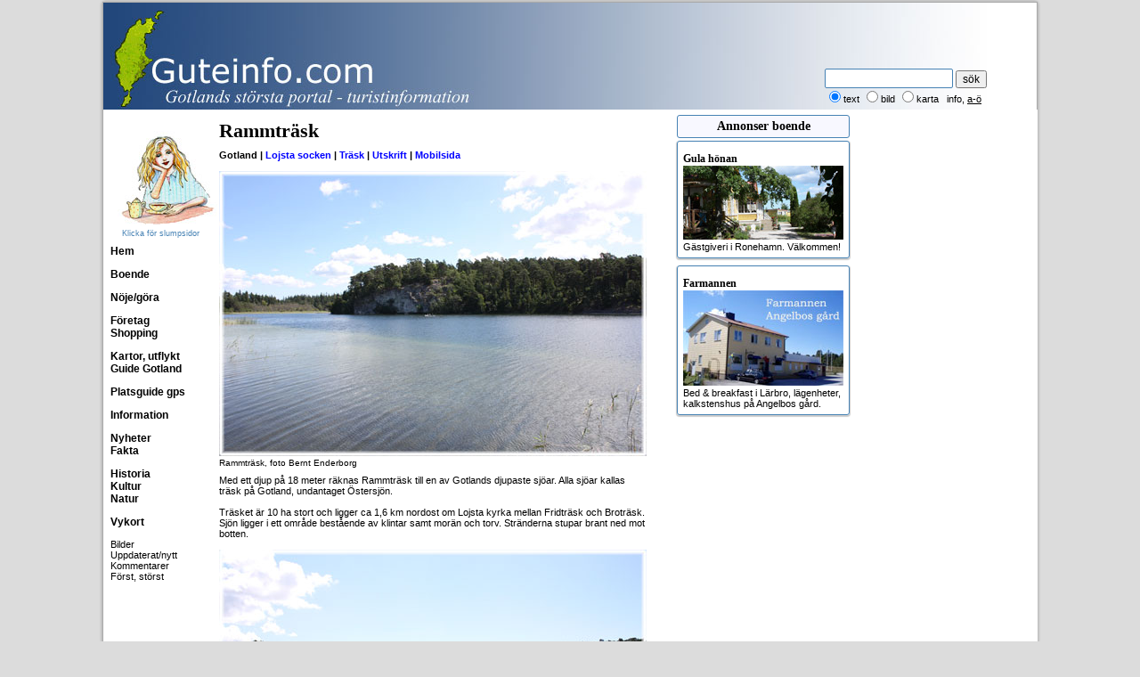

--- FILE ---
content_type: text/html
request_url: http://www.guteinfo.com/?id=2174&s=Lojsta
body_size: 41466
content:

<!DOCTYPE html>
<html>
<head>
<meta charset="ISO 8859-1">
<script async src="https://www.googletagmanager.com/gtag/js?id=G-DC6B3H5BN1"></script>
<script>
window.dataLayer = window.dataLayer || [];
function gtag(){dataLayer.push(arguments);}
gtag('js', new Date());
gtag('config', 'G-DC6B3H5BN1');
</script>
<script async src="https://pagead2.googlesyndication.com/pagead/js/adsbygoogle.js?client=ca-pub-1369555960300251" 
crossorigin="anonymous"></script>
<title>Rammtr&auml;sk</title>
<meta name="Keywords" content="gotland, lojsta, rammtr&auml;sk, " />
<meta name="description" content="Rammtr&auml;sk i Lojsta,  Gotland" />
<meta property="og:title" content="Rammtr&auml;sk" />
<meta property="og:description" content="Rammtr&auml;sk i Lojsta,  Gotland" />
<meta property="og:image" content="http://www.guteinfo.com/scripts/bilder/info/2174.jpg" />
<meta name="msvalidate.01" content="704A200AB407892AB89E1C25424A5B0A" />
<script type="text/javascript" src="/scripts/fx/guteinfo.js"></script>
<script type="text/javascript" src="/scripts/fx/tabs/tabber-minimized.js"></script>
<link rel="stylesheet" type="text/css" href="/guteinfo.css" />

<script type="text/javascript">

function toggleLayer( whichLayer )
{
  var elem, vis;
  if( document.getElementById )
    elem = document.getElementById( whichLayer );
  else if( document.all )
      elem = document.all[whichLayer];
  else if( document.layers )
    elem = document.layers[whichLayer];
  vis = elem.style;
  if(vis.display==''&&elem.offsetWidth!=undefined&&elem.offsetHeight!=undefined)
    vis.display = (elem.offsetWidth!=0&&elem.offsetHeight!=0)?'block':'none';
  vis.display = (vis.display==''||vis.display=='block')?'none':'block';
}
</script>

<meta name="ahrefs-site-verification" content="4865d5fde798bf794b4fca7deb7469ab4a10e03b06e917be9cd369bc257c79da">
<script async src="https://pagead2.googlesyndication.com/pagead/js/adsbygoogle.js?client=ca-pub-1369555960300251"
     crossorigin="anonymous"></script>

</head>
<body>
<div id="fb-root"></div>


<script>(function(d, s, id) {
  var js, fjs = d.getElementsByTagName(s)[0];
  if (d.getElementById(id)) return;
  js = d.createElement(s); js.id = id;
  js.src = "//connect.facebook.net/sv_SE/sdk.js#xfbml=1&version=v2.6";
  fjs.parentNode.insertBefore(js, fjs);
}(document, 'script', 'facebook-jssdk'));</script>

	<aside>
		<input type="hidden" id="DPC_TODAY_TEXT" value="2026-01-19">
		<input type="hidden" id="DPC_BUTTON_TITLE" value="V&auml;lj datum">
		<input type="hidden" id="DPC_MONTH_NAMES" value="['Januari', 'Februari', 'Mars', 'April', 'Maj', 'Juni', 'Juli', 'Augusti', 'September', 'Oktober', 'November', 'December']">
		<input type="hidden" id="DPC_DAY_NAMES" value="['S&ouml;n', 'M&aring;n', 'Tis', 'Ons', 'Tor', 'Fre', 'L&ouml;r']">
		<input type="hidden" id="DPC_FIRST_WEEK_DAY" value="1">
		<input type="hidden" id="DPC_WEEK_NUMBER" value="true">
	</aside>

<table class="sidtabell">
	<tr class="sizespalt">
		<td style="width:120px;">&nbsp;</td>
		<td style="width:520px;">&nbsp;</td>
		<td style="width:204px;vertical-align:top;" valign="top">&nbsp;</td>
		<td style="width:204px;">&nbsp;</td>
	</tr>

	<tr>
		<td colspan="4" class="tspalt">
			<div class="tdiv">
      			<a href="/" style="text-decoration:none;"><div id="logo" style="background-image: url(/scripts/bilder/layout/toppen.jpg);width:1024px;height:120px;"></div></a>
				<div style="position:absolute;top:74px;right:28px;">
					<form method="post" action="/?avd=1078" style="width:210px;" class="ltext">
						<input type="text" name="ord" value="" style="width:138px;height:16px;padding:2px;border:1px solid steelblue;border-radius:2px;color:black;"  />
			      		<input type="submit" style="font-size:12px;" name="b1" value="s&ouml;k" class="ltext" style="border-radius:2hpx;height:22px;" /><br />
						<input type="radio" style="font-size:10px;" value="text" checked name="R1" />text
						<input type="radio" value="bilder"  name="R1" /><small>bild</small>
			      <input type="radio" value="karta"  name="R1" /><small>karta</small>
			      &nbsp;&nbsp;<small><a style="text-decoration:none;" href="?id=1980">info</a></small>, <a href="javascript:toggleLayer('AlfaBeta');">a-&#246;</a>
					</form>
				</div>
      </div>
			</td>
	</tr>



	<tr>
		<td class="vspalt"><aside><div style="text-align:center;margin-bottom:8px;">
	<a style="text-decoration:none;color:black;font-size:9px;color:steelblue" href="?avd=89" title="Klicka f&ouml;r slumpsida, illustration Lotta Ingelse"><img style="width:120px;height:114px;border:none;margin-top:8px;" src="/scripts/bilder/layout/cafeflicka.jpg" alt="Illustration Lotta Ingelse"><br>Klicka f�r slumpsidor</a>
</div>
<a style="text-decoration:none;color:black;font-size:12px;font-weight:bold;" href="/">Hem</a><br><br>
<!--<a style="text-decoration:none;color:black;font-size:12px;font-weight:bold;" href="?avd=89">Lite av varje</a><br><br>-->
<!--<a style="text-decoration:none;color:black;font-size:12px;font-weight:bold;" href="http://www.visithemse.nu">Mobil, se Hemse</a><br><br>
 <a style="text-decoration:none;color:black;font-size:12px;font-weight:bold;" href="?avd=660">Facebook</a><br><br>-->

<!--
	<a style="text-decoration:none;color:black;font-size:12px;font-weight:bold;" href="?avd=2030">Aktiviteter</a><br>
-->
<a style="text-decoration:none;color:black;font-size:12px;font-weight:bold;" href="?avd=500" title="Alla former av semesterboende - en stugkatalog">Boende</a><br><br>
<a style=";text-decoration:none;color:black;font-size:12px;font-weight:bold;" href="?avd=5000" title="Gotlands almanacka med smarta &ouml;versikter och s&ouml;kfunktioner">N&ouml;je/g&ouml;ra</a><br><br>
<!--<a style="text-decoration:none;color:black;font-size:12px;font-weight:bold;" href="?avd=1300" title="Alla former av semesterboende - en stugkatalog">Boende new</a><br>-->
	<!--<a style="text-decoration:none;color:black;font-size:12px;font-weight:bold;" href="?avd=850" title="Spara pengar! Fr&aring;ga m&aring;nga f&ouml;retag utan mellanh&auml;nder i ett mail">Fr&aring;ga boende</a><br>-->
	<!--<a style="text-decoration:none;color:black;font-size:12px;font-weight:bold;" href="?avd=280" title="Registrera dig kostnadsfritt och vi ringer upp dig f&ouml;r Gotlandsresa">Vi ringer</a><br>-->
	<!--<a style="text-decoration:none;color:black;font-size:12px;font-weight:bold;" href="?avd=860">Resa</a><br>-->

  <!--<a style="text-decoration:none;color:black;font-size:12px;font-weight:bold;" href="?avd=6000" title="Alla bannerannonser p&aring; Guteinfo, ocks&aring; s&ouml;kbart">Annonser</a><br>-->
<a style="text-decoration:none;color:black;font-size:12px;font-weight:bold;" href="?avd=603" title="F&ouml;retagskatalog uppdelad i branscher och socknar, kartor">F&ouml;retag</a><br>
<a style="text-decoration:none;color:black;font-size:12px;font-weight:bold;" href="?avd=1175&id=3137" title="Guide till shopping p� Gotland">Shopping</a><br>


<br>


	<a style="text-decoration:none;color:black;font-size:12px;font-weight:bold;" href="?avd=10" title="Badplatser, kyrkor, raukar och mycket, mycket mera">Kartor, utflykt</a><br>
	<!--<a style="text-decoration:none;color:black;font-size:12px;font-weight:bold;" href="?avd=680" title="Lite du kan ha nytta av p&aring; Gotland">Bra att veta</a><br>-->

<a style="text-decoration:none;color:black;font-size:12px;font-weight:bold;" href="?avd=270" title="M&aring;nga guider till Gotland, &ouml;ver 30 st, som str&auml;nder, raukf&auml;lt, kyrkor, medeltida m&aring;lningar osv.">Guide Gotland</a><br><br>
<a style="text-decoration:none;color:black;font-size:12px;font-weight:bold;" href="#" onclick="getDet()">Platsguide gps</a><br><br>

<a style="text-decoration:none;color:black;font-size:12px;font-weight:bold;" href="?avd=4000" title="Enkla listor av en del informationsomr&aring;den">Information</a><br>
<!--<a style="text-decoration:none;color:black;font-size:12px;font-weight:bold;" href="?avd=58" title="Alla Gotlands socknar med l&auml;nkar till mer information om varje socken">Socknar</a><br>-->
	<!--<a style="text-decoration:none;color:black;font-size:12px;font-weight:bold;" href="?avd=6">Karta linje</a><br>-->





<br>
<a style="text-decoration:none;color:black;font-size:12px;font-weight:bold;" href="?avd=1050" title="Gotl&auml;ndska nyheter och riksnyheter samlade p&aring; en sida">Nyheter</a><br>
<a style="text-decoration:none;color:black;font-size:12px;font-weight:bold;" href="?avd=250" title="Fakta om Gotland praktiskt samlat p� en sida">Fakta</a><br>
<br>
<a style="text-decoration:none;color:black;font-size:12px;font-weight:bold;" href="?avd=800" title="M&aring;nga artiklar om Gotlands historia, Gutasagan, Gutalagen, �rtalslistor osv.">Historia</a><br>



<a style="text-decoration:none;color:black;font-size:12px;font-weight:bold;" href="?avd=120" title="Massvis av information om Gotlands kultur">Kultur</a><br>
<a style="text-decoration:none;color:black;font-size:12px;font-weight:bold;" href="?avd=140" title="Massvis av information om Gotlands natur">Natur</a><br>

	<!--<a style="text-decoration:none;color:black;font-size:12px;font-weight:bold;" href="?avd=6001&amp;x=33">Marknad</a><br>-->

	<!--
			<a style="text-decoration:none;color:black;font-size:12px;font-weight:bold;" href="?avd=7000">L&auml;nkar</a><br><br>

	-->


<!--<a style="text-decoration:none;color:black;font-size:12px;font-weight:bold;" href="?avd=15" title="F&ouml;rslag p� hela utflykter p� Gotland">Utflykter</a><br>-->

<!--
	<a style="text-decoration:none;color:black;font-size:12px;font-weight:bold;" href="?avd=983">Skolresor</a><br>
	<a style="text-decoration:none;color:black;font-size:12px;font-weight:bold;" href="?avd=550">Stugkatalog</a><br>
-->
<br>
<!--<a style="text-decoration:none;color:black;font-size: 12px;font-weight:bold;" href="http://www.visithemse.nu" title="Massvis av information om Hemse">Hemse</a><br>-->
<!--<a style="text-decoration:none;color:black;font-size: 12px;font-weight:bold;" href="?avd=57&ord=F�r�&snr=31" title="Massvis av information om F&aring;r&ouml;">F&aring;r&ouml;</a><br>-->
<!--<a style="text-decoration:none;color:black;font-size: 12px;font-weight:bold;" href="?avd=57&ord=Visby&snr=86" title="Massvis av information om Visby">Visby</a>-->
<!--
 <a style="text-decoration:none;color:black;font-size: 12px;font-weight:bold;" href="?avd=10&amp;ord=Ringmuren" title="Information om ringmuren">Visby ringmur</a><br>
 <a style="text-decoration:none;color:black;font-size: 12px;font-weight:bold;" href="?avd=1078&amp;r1=karta&amp;ord=Ruiner%20Visby" title="Visby ruiner utprickade p� kartan med l&auml;nkar till mera information">Visby ruiner</a><br><br>
-->
	<!--<a style="font:bold 12px Georgia;text-decoration:none;color:black;font-weight:bold;" href="/turisterna/">Utflykter</a><br>-->
<a style="text-decoration:none;color:black;font-size:12px;font-weight:bold;" href="?avd=40" title="Massor av bilder att skicka som vykort">Vykort</a><br><br>
<!--
	<a style="font:bold 12px Georgia;text-decoration:none;color:black;" href="?avd=651">&Ouml;ppet</a><br><br>



<a href="#openModal">Open Modal</a>

<div id="openModal" class="modalDialog">
	<div>
		<a href="#close" title="Close" class="close">X</a>
   <img src="/scripts/bilder/big/1.jpg" alt="Bigar�er">
	</div>
</div>
<br>
-->
<a style="text-decoration:none;" href="?avd=890">Bilder</a><br>

<!--

	<a style="text-decoration:none;" href="?avd=950">Bra att veta</a><br>
	<a style="text-decoration:none;" href="?avd=1150">Kontur</a><br>

<a style="text-decoration:none;" href="?avd=4500">Bokning</a><br>
-->
<a style="text-decoration:none;" href="?avd=52">Uppdaterat/nytt</a><br>
<a style="text-decoration:none;" href="?avd=68">Kommentarer</a><br>
<a style="text-decoration:none;" href="?avd=145">F&ouml;rst, st&ouml;rst</a><br><br>
<!--<a style="text-decoration:none;color:black;font-size:12px;font-weight:bold;" href="?avd=48&id=2888" title="Fakta om antal sidvisningar och annat">Statistik</a><br>-->
</aside></td>
		<td class="brodspalt" id="brod">
      <div id="AlfaBeta" style="display:none;text-align:center;margin-bottom:8px;"><a style="color:black;" href="?avd=56&amp;x=a">A</a>&nbsp;<a href="?avd=56&amp;x=b">B</a>&nbsp;<a href="?avd=56&amp;x=c">C</a>&nbsp;<a href="?avd=56&amp;x=d">D</a>&nbsp;<a href="?avd=56&amp;x=e">E</a>&nbsp;<a href="?avd=56&amp;x=f">F</a>&nbsp;<a href="?avd=56&amp;x=g">G</a>&nbsp;<a href="?avd=56&amp;x=h">H</a>&nbsp;<a href="?avd=56&amp;x=i">I</a>&nbsp;<a href="?avd=56&amp;x=j">J</a>&nbsp;<a href="?avd=56&amp;x=k">K</a>&nbsp;<a href="?avd=56&amp;x=l">L</a>&nbsp;<a href="?avd=56&amp;x=m">M</a>&nbsp;<a href="?avd=56&amp;x=n">N</a> <a href="?avd=56&amp;x=o">O</a>&nbsp;<a href="?avd=56&amp;x=p">P</a>&nbsp;<a href="?avd=56&amp;x=q">Q</a>&nbsp;<a href="?avd=56&amp;x=r">R</a>&nbsp;<a href="?avd=56&amp;x=s">S</a>&nbsp;<a href="?avd=56&amp;x=t">T</a>&nbsp;<a href="?avd=56&amp;x=u">U</a>&nbsp;<a href="?avd=56&amp;x=v">V</a>&nbsp;<a href="?avd=56&amp;x=w">W</a>&nbsp;<a href="?avd=56&amp;x=x">X</a>&nbsp;<a href="?avd=56&amp;x=y">Y</a>&nbsp;<a href="?avd=56&amp;x=z">Z</a>&nbsp;<a href="?avd=56&amp;x=&aring;">&Aring;</a>&nbsp;<a href="?avd=56&amp;x=&auml;">&Auml;</a>&nbsp;<a href="?avd=56&amp;x=&ouml;">&Ouml;</a></div>
			<script>
  	var x = document.getElementById("brod");

	function getLocation() {
	    if (navigator.geolocation) {
	        navigator.geolocation.getCurrentPosition(showPosition, showError);
	    } else {
	        x.innerHTML = "Din browser st�der inte Geolocation.";
	    }
	}

	function showPosition(position) {
		var lat = position.coords.latitude;
		var lon = position.coords.longitude;
    var x = document.getElementById("demo");
	  window.location = "/?avd=9998&lat=" + lat + "&lon=" + lon;
	}

	function getDet() {
	    if (navigator.geolocation) {
	        navigator.geolocation.getCurrentPosition(showDet, showError);
	    } else {
	        x.innerHTML = "Din browser st&ouml;der inte Geolocation.";
	    }
	}

	function showDet(position) {
		var lat = position.coords.latitude;
		var lon = position.coords.longitude;
    window.location = "/?avd=10000&lat=" + lat + "&lon=" + lon;
	}

if (window.DeviceOrientationEvent) {
  window.addEventListener('deviceorientation', function(eventData) {
  	var tiltLR = eventData.gamma;
    var tiltFB = eventData.beta;
    var dir = eventData.alpha

    // Kalla Roteringsfunktionen
    deviceOrientationHandler(tiltLR, tiltFB, dir);
   }, false);
 } else {
//   document.getElementById("kompassen").innerHTML = "Not supported."
 }

function deviceOrientationHandler(tiltLR, tiltFB, dir) {
	// Transformera bilden
	var k = document.getElementById("kompass");
	// k.style.webkitTransform = "rotate("+ tiltLR +"deg) rotate3d(1,0,0, "+ (tiltFB*-1)+"deg)";
	// k.style.MozTransform = "rotate("+ tiltLR +"deg)";
	// k.style.transform = "rotate("+ tiltLR +"deg) rotate3d(1,0,0, "+ (tiltFB*-1)+"deg)";
  k.style.transform = "rotate("+ dir + "deg)";
	var riktning = 360 - dir;
  }

	function fromHere(lat,lon,sNr) {
	    if (navigator.geolocation) {
	      navigator.geolocation.getCurrentPosition(showHere, showError);
	    } else {
				var img_url = "http://maps.googleapis.com/maps/api/staticmap?center="+latlon+"&zoom=12&size=480x300&markers=color:green|label:A|"+lat+","+lon;
				document.getElementById("tmpKarta").innerHTML = "<img src='"+img_url+"'>";
	    }
	}

	function showHere(position) {
		var xlat = position.coords.latitude;
		var xlon = position.coords.longitude;
    var latlon = lat + "," + lon;
		var unit = "K"
		var distans = distancejscript(xlat, xlon, lat, lon, unit);
		var result = distans.toFixed(1)
    var str = result.toString()
		var res = str.replace(".", ",");
    document.getElementById("bering").display = "block";
    var pil = document.getElementById("vagvisaren");
    var dirett = getBearing(xlat,xlon,lat,lon);
    pil.style.transform = "rotate("+ dirett + "deg)";
    document.getElementById("pekMedd").innerHTML = "R&ouml;d = din position, gr&ouml;n = m&aring;let";
    document.getElementById("overButton").innerHTML = res + " km fr&aring;n dig";
		var img_url = "http://maps.googleapis.com/maps/api/staticmap?center="+latlon+"&size=478x300&markers=color:red|label:A|"+xlat+","+xlon+"&markers=color:green|label:B|"+lat+","+lon;
		document.getElementById("tmpKarta").innerHTML = "<img src='"+img_url+"'>";
}

	function showError(error) {
			x = document.getElementById("pekMedd")
	    switch(error.code) {
	        case error.PERMISSION_DENIED:
	            x.innerHTML = "Mobilen delar inte position."
				;
	            break;
	        case error.POSITION_UNAVAILABLE:
	            x.innerHTML = "Om&ouml;jligt att f&aring; position."
				;
	            break;
	        case error.TIMEOUT:
	            x.innerHTML = "F&ouml;r f&ouml;r l&aring;ng tid."
				;
	            break;
	        case error.UNKNOWN_ERROR:
	            x.innerHTML = "Ett ok&auml;nt fel uppstod."
	            break;
	    }

	}

function callback(serverData, serverStatus, id) {
	if(serverStatus == 200){
      document.getElementById(id).style.display = "block";
   		document.getElementById(id).innerHTML = serverData;
	} else {
		document.getElementById(id).innerHTML = 'Laddar...';
	}
}

function ajaxRequest(openThis, id) {
   var AJAX = null;
   if (window.XMLHttpRequest) {
      AJAX=new XMLHttpRequest();
   } else {
      AJAX=new ActiveXObject("Microsoft.XMLHTTP");
   }
   if (AJAX == null) {
      alert("Din webbl�sare st&ouml;djer inte AJAX.");
      return false;
   }
   AJAX.onreadystatechange = function() {
      if (AJAX.readyState == 4 || AJAX.readyState == "complete") {
         callback(AJAX.responseText, AJAX.status, id);
      }  else { document.getElementById(id).innerHTML = 'Laddar...<br />';
         }
   }
   var url= openThis;
   AJAX.open("GET", url, true);
   AJAX.send(null);
}
</script>

<header style='margin-top:5px;'><h1>Rammtr&auml;sk</h1></header><div style='margin:8px 4px 12px 0px;font-size:11px;font-weight:bold;'><span style='font-size:11px;font-weight: bold;'>Gotland&nbsp;|&nbsp;<a style='text-decoration:none;color:blue;font-weight: bold;' href='?avd=57&ord=Lojsta&snr=57' translate='no' title='Mer om Lojsta'>Lojsta&nbsp;socken</a>&nbsp;|&nbsp;<a style='text-decoration:none;font-weight: bold;color:blue;' href='?avd=55&ord=Tr&auml;sk'>Tr&auml;sk</a>&nbsp;|&nbsp;<a style='text-decoration:none;font-weight: bold;color:blue;' href='/scripts/utskrift.asp?id=2174' ant=0' target='_blank' rel='nofollow'>Utskrift</a>&nbsp;|&nbsp<a style='text-decoration:none;font-weight: bold;color:blue;' href='https://www.visithemse.nu?id=2174' rel='nofollow'>Mobilsida</a></span></div><figure style='margin-top:8px;margin-bottom:8px;'><img style='width:480;height:320;' src='/scripts/bilder/info/2174.jpg' alt='Rammtr&auml;sk' title='Rammtr&auml;sk, Lojsta, foto: Bernt Enderborg' /><figcaption style='font-size:10px;' translate='no'>Rammtr&auml;sk, foto Bernt Enderborg</figcaption></figure><div id='brodet' class='brodtext'>Med ett djup p� 18 meter r�knas Rammtr�sk till en av Gotlands djupaste sj�ar. Alla sj�ar kallas tr�sk p� Gotland, undantaget �stersj�n.<br><br>Tr�sket �r 10 ha stort och ligger ca 1,6 km nordost om Lojsta kyrka mellan Fridtr�sk och Brotr�sk. Sj�n ligger i ett omr�de best�ende av klintar samt mor�n och torv. Str�nderna stupar brant ned mot botten.<br><br><img src="/scripts/bilder/info/2174_1.jpg"><br><br>Vegetationen �r begr�nsad till smala b�lten runt sj�n. Vass och ag finns n�rmast land. Mer sparsamt f�rekommer s�v (Scirpus lacustris) och vattenkl�ver (Menyantes trifoliata). Vit n�ckros (Numphea alba) v�xer utanf�r vassen. Vattnet �r klart och dess inv�nare - aborre, g�dda och m�rt - simmar lugnt. N�gon p�st�s ha sett kr�ftor i sj�n.<br><br><img src="/scripts/bilder/info/2174_2.jpg"><br><br>Och fr�n tv� fiskande Lojstabor har vi f�tt information om att vit n�ckros f�rekommer i stor utstr�ckning i Rammtr�sk och att r�d n�ckros finns i ett n�rliggande tr�sk. Vi tackar dem!<br><br><br><img src="/scripts/bilder/info/2174_3.jpg"><br><br>Rammtr�sk st�r i f�rbindelse med <a href="?id=3792">Brotr�sk</a> d�r du kan hyra kanot och paddla fram �ver de b�da tr�sken. Fiske �r ocks� till�tet mot l�sande av fiskekort, vilket du kan g�ra vid <a href="?id=1363">Lojsta slott</a> fram till den f�rsta tredjedelen av augusti d� faciliteten d�rst�des st�nger.</div><div translate='no'>/text och foto Bernt Enderborg<div><br><div style='padding:12px;border:1px solid steelblue;border-radius: 3px;margin-bottom:12px;'><a style='text-decoration:none;color:black;' href='#' onclick='getDet()'><img style='width:110px;height:100px;' class='flytv' src='/scripts/bilder/layout/det110.gif' alt='Platsguide'></a><h2>Guteknappen - platsguide</h2>Genom att trycka p� en <a style='text-decoration:none;color:blue;' href='#' onclick='getDet()'>knapp p� mobilen</a> med gps f�r du gudning. St�r du t ex n�ra en kyrka f�r du information om kyrkan och en lista p� vad som finns i n�rheten.<br><br>Platsguiden fungerar f�rst�s bara n�r du �r p� Gotland. Mobilanpassat finns p� <a href='https://www.visithemse.nu'>Visit Hemse</a> - klicka p� hj�rtanet.</div><a href='/?avd=4&ord=Lojsta' rel='nofollow'><img class='flytv' border='0' src='/scripts/bilder/socknar/57.gif' width='89' height='169' alt='Lojsta socken' title='Klicka f�r karta �ver Lojsta' alt='Karta Lojsta'/></a><h3>V�gbeskrivning</h3><br>Lojsta socken �r gulmarkerad p� kartan, <a href='?avd=4&ord=Lojsta' rel='nofollow'>klicka</a> och socknen med utflyktsm�l visas.<br><br><h3>Mer info</h3>H�r finns mer om <a href='?avd=55&ord=Tr�sk' rel=,'nofollow'>Tr�sk</a>.<br style='clear:both;'><div style='margin-top:8px;'><h2 style='background-color:ghostwhite;padding:4px;border:1px solid steelblue;border-radius:3px;font:bold 18px Verdana, Georgia;'>I n�rheten - f�gelv�gen</h2><div><div class='brodsplv'><h2 style='margin-top:12px;'>Evenemang</h2><a style='text-decoration:none;font-size:14px;' href='?id=2619'>St�ngaspelen, 5,6 km</a><br><h2 style='margin-top:12px;'>Fornborgar</h2><a style='text-decoration:none;font-size:14px;' href='?id=3628&s=Etelhem'>Bendesborg, 3,4 km</a><br><a style='text-decoration:none;font-size:14px;' href='?id=3046'>Lindebergets fornborgar, 4,7 km</a><br><a style='text-decoration:none;font-size:14px;' href='?id=2807'>Lojsta slott, 325 m</a><br><h2 style='margin-top:12px;'>Gravf�lt</h2><a style='text-decoration:none;font-size:14px;' href='?id=3404&s=Linde'>Duckarvegraven, 3,7 km</a><br><a style='text-decoration:none;font-size:14px;' href='?id=1810&s=Linde'>Rojrhagen, 4,1 km</a><br><h2 style='margin-top:12px;'>Historia</h2><a style='text-decoration:none;font-size:14px;' href='?id=3853'>L�nghusportalen i St�nga kyrka, 5,1 km</a><br><h2 style='margin-top:12px;'>Kuriosa</h2><a style='text-decoration:none;font-size:14px;' href='?id=2110&s=Etelhem'>Guldkotten - Rockdia 2002, 3,2 km</a><br><a style='text-decoration:none;font-size:14px;' href='?id=3029'>Lojsta slott, 373 m</a><br><a style='text-decoration:none;font-size:14px;' href='?id=2135&s=St�nga'>R�tt Guta aln - alnlikare, 5,1 km</a><br><a style='text-decoration:none;font-size:14px;' href='?id=2620&s=Linde'>Tjelvars varpe, 5,2 km</a><br><h2 style='margin-top:12px;'>Kyrka</h2><a style='text-decoration:none;font-size:14px;' href='?id=209'>Linde kyrka, 4,8 km</a><br><a style='text-decoration:none;font-size:14px;' href='?id=211'>Lojsta kyrka, 1,9 km</a><br><a style='text-decoration:none;font-size:14px;' href='?id=235'>St�nga kyrka, 5,1 km</a><br><h2 style='margin-top:12px;'>K�seri</h2><a style='text-decoration:none;font-size:14px;' href='?id=3188&s=St�nga'>V�rdegrund, 4,1 km</a><br><h2 style='margin-top:12px;'>K�mpgravar</h2><a style='text-decoration:none;font-size:14px;' href='?id=2014&s=St�nga'>Stabbgard, 3,6 km</a><br><h2 style='margin-top:12px;'>Lekar</h2><a style='text-decoration:none;font-size:14px;' href='?id=1200&s=St�nga'>St�rta st�ng, 5,4 km</a><br><h2 style='margin-top:12px;'>Medeltida hus</h2><a style='text-decoration:none;font-size:14px;' href='?id=3433'>Den medeltida pr�stg�rden i Linde, 4,9 km</a><br><h2 style='margin-top:12px;'>Museer</h2><a style='text-decoration:none;font-size:14px;' href='?id=1363'>Lojsta hall och slott, 253 m</a><br><h2 style='margin-top:12px;'>M�lningar</h2><a style='text-decoration:none;font-size:14px;' href='?id=2314&s=Linde'>Aposteln Jakob den yngre, 4,8 km</a><br><a style='text-decoration:none;font-size:14px;' href='?id=2211'>Glasm�lningar i Lojsta kyrka, 1,9 km</a><br><a style='text-decoration:none;font-size:14px;' href='?id=2232&s=Linde'>Hj�lp fr�n ovan vid skvaller, 4,9 km</a><br><a style='text-decoration:none;font-size:14px;' href='?id=2505'>S:t Simon p� altartavlan i Lojsta kyrka, 1,9 km</a><br><h2 style='margin-top:12px;'>Naturreservat</h2><a style='text-decoration:none;font-size:14px;' href='?id=80&s=Lojsta'>Kvie k�llmyr, 2,2 km</a><br><h2 style='margin-top:12px;'>Platser</h2><a style='text-decoration:none;font-size:14px;' href='?id=2151'>Lindeberget, 4,8 km</a><br><a style='text-decoration:none;font-size:14px;' href='?id=1800'>Lojstaeken, 1,9 km</a><br><a style='text-decoration:none;font-size:14px;' href='?id=3866'>Silverstenen i Lojsta, 4,1 km</a><br><a style='text-decoration:none;font-size:14px;' href='?id=3924'>Stangmalmen, idrottsplatsen i St�nga, 5,5 km</a><br><h2 style='margin-top:12px;'>Reklam</h2><a style='text-decoration:none;font-size:14px;' href='?id=2631'>St�nga mejeri - hyr lokal, 5,6 km</a><br><h2 style='margin-top:12px;'>Runor</h2><a style='text-decoration:none;font-size:14px;' href='?id=3286&s=Lojsta'>Envar som l�ser detta, 1,9 km</a><br><h2 style='margin-top:12px;'>Skulptur</h2><a style='text-decoration:none;font-size:14px;' href='?id=1884'>Barnamorden i St�nga, 4,8 km</a><br><a style='text-decoration:none;font-size:14px;' href='?id=3429&s=St�nga'>Christus natus est, 5,1 km</a><br><a style='text-decoration:none;font-size:14px;' href='?id=2692'>Dopfunten i St�nga, 5,1 km</a><br><a style='text-decoration:none;font-size:14px;' href='?id=3172'>H�grelieferna i St�nga, 5,1 km</a><br><h2 style='margin-top:12px;'>Tr�sk</h2><a style='text-decoration:none;font-size:14px;' href='?id=3792&s=Lojsta'>Brotr�sk, 547 m</a><br><a style='text-decoration:none;font-size:14px;' href='?id=1416&s=Etelhem'>Hageby tr�sk, 2,9 km</a><br><a style='text-decoration:none;font-size:14px;' href='?id=2174&s=Lojsta'>Rammtr�sk, 0 m</a><br><h2 style='margin-top:12px;'>�ngen</h2><a style='text-decoration:none;font-size:14px;' href='?id=2799'>Lojsta pr�st�nge, 2,2 km</a><br></div><div class='brodsplh'><h3 style='margin-top:12px;'>Bageri</h3>9,5 km, <a href='?avd=602&fid=2577' style='text-decoration:none;'>Heart of Sweden</a><br><h3 style='margin-top:12px;'>Banker</h3>9,4 km, <a href='?avd=602&fid=546' style='text-decoration:none;'>Handelsbanken Hemse</a><br>9,2 km, <a href='?avd=602&fid=2614' style='text-decoration:none;'>Swedbank i Hemse</a><br><h3 style='margin-top:12px;'>Bil etc.</h3>9,4 km, <a href='?avd=602&fid=2620' style='text-decoration:none;'>Bilm�klarna AB</a><br><h3 style='margin-top:12px;'>Butik</h3>9,4 km, <a href='?avd=602&fid=773' style='text-decoration:none;'>Sudergolv AB</a><br><h3 style='margin-top:12px;'>Byggbranschen</h3>9,4 km, <a href='?avd=602&fid=2574' style='text-decoration:none;'>Byggman Gotland AB</a><br>9,4 km, <a href='?avd=602&fid=2568' style='text-decoration:none;'>F�rghuset AB</a><br>9,8 km, <a href='?avd=602&fid=2587' style='text-decoration:none;'>Gotlandsbyggen AB</a><br>9,2 km, <a href='?avd=602&fid=2607' style='text-decoration:none;'>Mullvalds AB</a><br>9,2 km, <a href='?avd=602&fid=2609' style='text-decoration:none;'>XL bygg Svahns</a><br><h3 style='margin-top:12px;'>Caf�er</h3>9,3 km, <a href='?avd=602&fid=539' style='text-decoration:none;'>Jonassons Bageri & Konditori</a><br><h3 style='margin-top:12px;'>D�ckservice</h3>9,7 km, <a href='?avd=602&fid=2584' style='text-decoration:none;'>Hemse Bil & D�ck</a><br><h3 style='margin-top:12px;'>Fastigheter</h3>9,5 km, <a href='?avd=602&fid=2582' style='text-decoration:none;'>Dusehuset HB</a><br>8,9 km, <a href='?avd=602&fid=2578' style='text-decoration:none;'>Fastighets AB B�set</a><br><h3 style='margin-top:12px;'>F�rening</h3>9,3 km, <a href='?avd=602&fid=2570' style='text-decoration:none;'>Hemse F�retagarf�rening</a><br>9,2 km, <a href='?avd=602&fid=2674' style='text-decoration:none;'>Hemseg�rden</a><br>9,1 km, <a href='?avd=602&fid=2600' style='text-decoration:none;'>R�da Korset Kupan Hemse</a><br><h3 style='margin-top:12px;'>F�rs�kringar</h3>9,4 km, <a href='?avd=602&fid=2602' style='text-decoration:none;'>L�nsf�rs�kringar Hemse</a><br><h3 style='margin-top:12px;'>Guldsmide</h3>9,1 km, <a href='?avd=602&fid=2605' style='text-decoration:none;'>Hemse Guld & Present</a><br><h3 style='margin-top:12px;'>Gummivaror</h3>9,9 km, <a href='?avd=602&fid=2586' style='text-decoration:none;'>Gotlands Gummifabrik AB</a><br><h3 style='margin-top:12px;'>Gym</h3>9,1 km, <a href='?avd=602&fid=2618' style='text-decoration:none;'>Sudergym</a><br><h3 style='margin-top:12px;'>Hantverkare</h3>8,4 km, <a href='?avd=602&fid=2625' style='text-decoration:none;'>Halldings Hyrt�lt</a><br>9,7 km, <a href='?avd=602&fid=2633' style='text-decoration:none;'>YIT Building Systems AB</a><br><h3 style='margin-top:12px;'>H�rfris�rer</h3>9,1 km, <a href='?avd=602&fid=2630' style='text-decoration:none;'>H�rknuten</a><br>9,5 km, <a href='?avd=602&fid=2595' style='text-decoration:none;'>H�rstudion</a><br>9,4 km, <a href='?avd=602&fid=2652' style='text-decoration:none;'>Salong Kal�</a><br><h3 style='margin-top:12px;'>Kiosk</h3>9,1 km, <a href='?avd=602&fid=2593' style='text-decoration:none;'>Hemse Tobak & Spel</a><br><h3 style='margin-top:12px;'>Kl�der</h3>9,2 km, <a href='?avd=602&fid=2626' style='text-decoration:none;'>Hemse Bekl�dnadsaff�r</a><br><h3 style='margin-top:12px;'>Konsulter</h3>9,5 km, <a href='?avd=602&fid=1274' style='text-decoration:none;'>LRF Konsult Hemse</a><br><h3 style='margin-top:12px;'>Kontorsvaror</h3>9,2 km, <a href='?avd=602&fid=2590' style='text-decoration:none;'>Hemse Krut & Pappershandel</a><br><h3 style='margin-top:12px;'>Livsmedel</h3>9,2 km, <a href='?avd=602&fid=2580' style='text-decoration:none;'>Coop Konsum Gotland</a><br>9,1 km, <a href='?avd=602&fid=2589' style='text-decoration:none;'>Hemse fiskaff�r</a><br>9,1 km, <a href='?avd=602&fid=2604' style='text-decoration:none;'>ICA Supermarket Hemse</a><br><h3 style='margin-top:12px;'>Milj�</h3>9,3 km, <a href='?avd=602&fid=2661' style='text-decoration:none;'>Hemse Skog & Milj�</a><br><h3 style='margin-top:12px;'>Musik</h3>9,8 km, <a href='?avd=602&fid=2645' style='text-decoration:none;'>Musikstudion M�sen</a><br><h3 style='margin-top:12px;'>Post</h3>9,8 km, <a href='?avd=602&fid=2610' style='text-decoration:none;'>Postcenter Hemse</a><br><h3 style='margin-top:12px;'>Redovisningskonsult</h3>9,4 km, <a href='?avd=602&fid=942' style='text-decoration:none;'>Sudrets Redovisningsbyr� AB</a><br><h3 style='margin-top:12px;'>Shopping</h3>9,5 km, <a href='?avd=602&fid=2603' style='text-decoration:none;'>Elektronikservice AB</a><br>8,2 km, <a href='?avd=602&fid=2664' style='text-decoration:none;'>Gotlands Kuri�sa</a><br>9,5 km, <a href='?avd=602&fid=2629' style='text-decoration:none;'>Ladan Hemse</a><br>9,1 km, <a href='?avd=602&fid=2631' style='text-decoration:none;'>Systembolaget Hemse</a><br><h3 style='margin-top:12px;'>Sjukv�rd</h3>9,1 km, <a href='?avd=602&fid=2572' style='text-decoration:none;'>Apoteket Kronan</a><br><h3 style='margin-top:12px;'>Skola</h3>9,1 km, <a href='?avd=602&fid=2632' style='text-decoration:none;'>Vuxenskolan Hemse</a><br><h3 style='margin-top:12px;'>Tyger</h3>9,5 km, <a href='?avd=602&fid=2615' style='text-decoration:none;'>Hemse Tyg & Garn</a><br><h3 style='margin-top:12px;'>Verkst�der</h3>9,4 km, <a href='?avd=602&fid=2613' style='text-decoration:none;'>Hemse Skog & Maskin</a><br>9,4 km, <a href='?avd=602&fid=991' style='text-decoration:none;'>Siltbergs Smide AB </a><br></div></div><br><div style='margin-bottom:8px;'><h2 style='background-color:ghostwhite;padding:4px;border:1px solid steelblue;border-radius:3px;font:bold 18px Verdana, Georgia;'>Naturevenemang p� Gotland</h2><br><table style='border-collapse:collapse;border-top:0px;'><tr><td style='width:16px;'>&nbsp;</td><td><br><h2 style='background-color:khaki;padding:4px;'>2026</h2></td></tr><tr><td style='width:16px;'>&nbsp;</td><td><h3 style='text-transform: capitalize;'>januari</h3></td></tr><tr><td style='text-align:right;padding-right:4px;padding-top:4px;width:12px;color:black;'>19</td><td><a style='text-decoration:none;color:black;font-size:14px;' href='?avd=5000&eid=0&x=2026-01-19&y=2026-02-02&oid=0&erub=Valborgsm�ssoafton' title='Valborgsm�ssoafton'>Valborgsm�ssoafton &raquo;</a><br><a style='text-decoration:none;color:black;font-size:14px;' href='?avd=5000&eid=0&x=2026-01-19&y=2026-02-02&oid=0&erub=Nationaldagen'title='Nationaldagen'>Nationaldagen &raquo;</a><br><a style='text-decoration:none;color:black;font-size:14px;' href='?avd=5000&eid=0&x=2026-01-19&y=2026-02-02&oid=729&erub=Russpremiering'title='Russpremiering'>Russpremiering &raquo;</a><br><a style='text-decoration:none;color:black;font-size:14px;' href='?avd=5000&eid=0&x=2026-01-19&y=2026-02-02&oid=3905&erub=Kulturarvets dag'title='Kulturarvets dag'>Kulturarvets dag &raquo;</a><br><a style='text-decoration:none;color:black;font-size:14px;' href='?avd=5000&eid=0&x=2026-01-19&y=2026-02-02&oid=0&erub=Sportlov p� Gotland'title='Sportlov p� Gotland'>Sportlov p� Gotland &raquo;</a></td></tr></table><br><br></div><div style='margin-bottom:12px;'><h2 style='background-color:ghostwhite;padding:4px;border:1px solid steelblue;border-radius:3px;font:bold 18px Verdana, Georgia;'>Stugor s&#246;dra Gotland</h2></div><a style='text-decoration:none;' href='/?avd=61&id=616&snr=69'>2 b�ddar - Halor 2</a><br /></p><p><br>Se vidare <a href='?avd=500'>Boendesidan</a></p></div>

		<section>
		<div style="margin-top:8px;">
    
	


    	<aside><div style="border:1px solid silver;padding:10px;border-radius:3px;margin-top:8px;">

<h2>Guider till Gotland</h2>
<b>L�nksidor</b><br>
<a href="?avd=55&ord=Bildsten" style="text-decoration:none;">Bildstenar</a>, <a href="?avd=55&ord=Fiskel�ge" style="text-decoration:none;">Fiskel�gen</a>,
<a href="?avd=55&ord=Fornborgar" style="text-decoration:none;">Fornborgar</a>, <a href="?avd=55&ord=Gutasagan" style="text-decoration:none;">Gutasagan</a>,
<a href="?avd=55&ord=Gutalagen" style="text-decoration:none;">Gutalagen</a>, <a href="?avd=801" style="text-decoration:none;">Historia</a>,
<a href="?id=3219" style="text-decoration:none;">Kannibalism</a>, <a href="?avd=802" style="text-decoration:none;">Konsthistoria i �rtal</a>,
<a href="?avd=55&ord=Kuriosa" style="text-decoration:none;">Kuriosa</a>,
<a href="?avd=55&ord=Kyrka" style="text-decoration:none;">Kyrkor</a>, <a href="?avd=55&ord=K�mpgravar" style="text-decoration:none;">K�mpgravar</a>,
<a href="?avd=55&ord=Lekar" style="text-decoration:none;">Lekar och idrott</a>, <a href="?avd=55&ord=Medeltida hus" style="text-decoration:none;">Medeltida hus</a>,
<a href="?avd=55&ord=M�lningar" style="text-decoration:none;">M�lningar</a>, <a href="?avd=55&ord=Mytologi" style="text-decoration:none;">Mytologi</a>,
<a href="?id=2065" style="text-decoration:none;">Religion</a>, <a href="?avd=55&ord=Ringmuren" style="text-decoration:none;">Ringmuren</a>,
<a href="?avd=55&ord=Ruin" style="text-decoration:none;">Ruiner</a>, <a href="?avd=55&ord=Runor" style="text-decoration:none;">Runor</a>,
<a href="?avd=55&ord=Saga" style="text-decoration:none;">Sagor</a>, <a href="?avd=55&ord=Skeppss�ttningar" style="text-decoration:none;">Skepps�ttningar</a>,
<a href="?avd=55&ord=Skulptur" style="text-decoration:none;">Skulptur</a>, <a href="?id=3564" style="text-decoration:none;">Spr�ket</a>, <a href="?avd=55&ord=Slipsk�ror" style="text-decoration:none;">Sv�rdslipning</a>,
<a href="?avd=55&ord=Stenr�sen" style="text-decoration:none;">Stora stenr&ouml;sen</a>, <a href="?avd=55&ord=Viking" style="text-decoration:none;">Vikingar</a>,
<a href="?avd=55&ord=�ngen" style="text-decoration:none;">�ngar</a>

</div></aside>
		<br />
		</td>
		
		<td class="hspalt2"><aside><div class='reklambox'><h2>Annonser boende</h2><div class="nyann"><a style="text-decoration:none;color:black;" href="?id=3102"><h3 translate="no">Gula h&#246;nan</h3><img style="width:180px;" src="/scripts/bilder/annonser/gulahonan.jpg" alt="Gula h&#246;nan"><br />G&#228;stgiveri i Ronehamn. V&#228;lkommen!</a></div><div class="nyann"><a style="text-decoration:none;color:black;" href="http://farmannen.se/"><h3 translate="no">Farmannen</h3><img style="width:180px;" src="/scripts/bilder/annonser/farmannen.jpg" alt="Farmannen"><br />Bed & breakfast i L&#228;rbro, l&#228;genheter, kalkstenshus p&#229; Angelbos g&#229;rd.</a></div></div></aside></td>
	 </tr>
<tr>
<td colspan='4' class='bspalt'><footer>
431 sidor visade i dag sen kl. 06:31<table style="width:100%;margin-top:6px;margin-bottom:12px;margin-left:12px;text-align:left;table-layout: fixed;">
	<tr>
		<td style="width:15%;">
			<h3 style="color:dimgray;">Boende</h3>
				<a style="text-decoration:none;color:gray;" href="?avd=850">Fr&#229;ga m&#229;nga i ett mail</a><br />
				<a style="text-decoration:none;color:gray;" href="?avd=3&amp;b=31&amp;ord=Camping">Camping</a><br />
				<a style="text-decoration:none;color:gray;" href="?avd=3&amp;b=94&amp;ord=Hotell">Hotell</a><br />
				<a style="text-decoration:none;color:gray;" href="?avd=3&amp;b=225&amp;ord=L�genheter">L&#228;genheter</a><br />
				<a style="text-decoration:none;color:gray;" href="?avd=3&amp;b=192&amp;ord=Stuguthyrning">Stugor och stuguthyrning</a><br />
				<a style="text-decoration:none;color:gray;" href="?avd=3&amp;b=214&amp;ord=Vandrarhem">Vandrarhem</a><br /><br />
		</td>
    <td style="width:15%;">
			<h3 style="color:dimgray;">Se och g&#246;ra</h3>
				<!--<a style="text-decoration:none;color:gray;" href="?avd=2030">Aktivitetsdatabas</a><br />-->
        <a style="text-decoration:none;color:gray;" href="?avd=5000">Almanacka - evenemang<a><br /><br />
        <a style="text-decoration:none;color:gray;" href="?avd=10">Kartor &#246;ver Gotland</a><br />
				<a style="text-decoration:none;color:gray;" href="?avd=801">&#197;rtalshistoria</a><br />
        <a style="text-decoration:none;color:gray;" href="?avd=802">Konsthistoria</a><br />
		</td>
    <td style="width:15%;">
			<h3 style="color:dimgray;">Kartor</h3>
      <a style="text-decoration:none;color:gray;" href="?avd=10&amp;ord=str�nder">Badplatser</a><br />
			<a style="text-decoration:none;color:gray;" href="?avd=10&amp;ord=kyrka">Medeltida kyrkor</a><br />
      <a style="text-decoration:none;color:gray;" href="?avd=10&amp;ord=Ringmuren">Visby ringmur</a><br />
      <a style="text-decoration:none;color:gray;" href="?avd=1078&amp;r1=karta&amp;ord=Ruiner Visby">Ruiner i Visby</a><br />
      <a style="text-decoration:none;color:gray;" href="?avd=10&amp;ord=�ngen">&#196;ngar</a><br />
			<a style="text-decoration:none;color:gray;" href="?avd=17">Ortnamn p&#229; Gotland</a><br /><br />
		</td>
    <td style="width:15%;">
			<h3 style="color:dimgray;">Nyheter</h3>
      <a style="text-decoration:none;color:gray;" href="/?avd=1050">Radio Gotland</a><br />
      <a style="text-decoration:none;color:gray;" href="/?avd=1050&amp;r=9">Dagens Nyheter</a><br />
      <a style="text-decoration:none;color:gray;" href="/?avd=1050&amp;r=19">Expressen</a><br />
      <a style="text-decoration:none;color:gray;" href="/?avd=1050&amp;r=29">Aftonbladet</a><br />
		</td>
    <td style="width:15%;">
			<h3 style="color:dimgray;">Guider Gotland</h3>
   		<a style="text-decoration:none;color:gray;" href="?id=2116">Badstr&#228;nder</a><br />
      <a style="text-decoration:none;color:gray;" href="?id=1470">Fiskel&#228;gen</a><br />
      <a style="text-decoration:none;color:gray;" href="?id=1465">Kastaler</a><br />
      <a style="text-decoration:none;color:gray;" href="?id=1784">Medeltida kyrkor</a><br />
      <a style="text-decoration:none;color:gray;" href="?id=3427">Medeltida m&#229;lningar</a><br />
      <a style="text-decoration:none;color:gray;" href="?avd=270">Fler guider till Gotland</a><br />
		</td>
    <td style="width:15%;">
			<h3 style="color:dimgray;">Lite annat</h3>
      <a style="text-decoration:none;color:gray;" href="?avd=5&amp;rub=Systembolag&amp;ord=Bra%20att%20veta">Bra att veta</a><br />
      <a style="text-decoration:none;color:gray;" href="?id=1830">Gutasagan</a><br />
      <a style="text-decoration:none;color:gray;" href="?avd=120">Kultur p&#229; Gotland</a><br />
      <a style="text-decoration:none;color:gray;" href="?avd=140">Natur p&#229; Gotland</a><br /><br />
      <a style="text-decoration:none;color:gray;" href="?id=1980">Gotlands s&#246;kmotor</a><br />
		</td>
	</tr>
</table>
<span style="color:dimgray;">- Annons? Kontakta: webmaster@guteinfo.com, tel 0498-513 56 - guteinfo.com - <a style="color:dimgray;text-decoration:none;" href="?id=3152">cms och reklam</a></span>
<div style="color:dimgray;">Copyright &copy; 2026 Buffert 4.</div>
</footer></td></tr>
</table><br></body>
</html>

--- FILE ---
content_type: text/html; charset=utf-8
request_url: https://www.google.com/recaptcha/api2/aframe
body_size: 268
content:
<!DOCTYPE HTML><html><head><meta http-equiv="content-type" content="text/html; charset=UTF-8"></head><body><script nonce="xD8CWeHQcY8HqOVQgxoLFg">/** Anti-fraud and anti-abuse applications only. See google.com/recaptcha */ try{var clients={'sodar':'https://pagead2.googlesyndication.com/pagead/sodar?'};window.addEventListener("message",function(a){try{if(a.source===window.parent){var b=JSON.parse(a.data);var c=clients[b['id']];if(c){var d=document.createElement('img');d.src=c+b['params']+'&rc='+(localStorage.getItem("rc::a")?sessionStorage.getItem("rc::b"):"");window.document.body.appendChild(d);sessionStorage.setItem("rc::e",parseInt(sessionStorage.getItem("rc::e")||0)+1);localStorage.setItem("rc::h",'1768830516098');}}}catch(b){}});window.parent.postMessage("_grecaptcha_ready", "*");}catch(b){}</script></body></html>